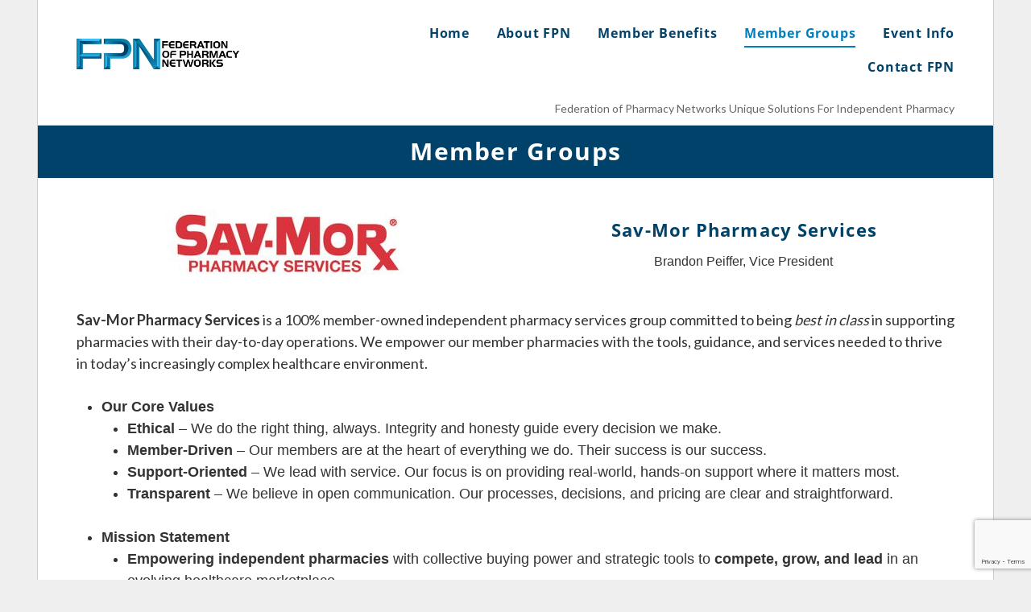

--- FILE ---
content_type: text/html; charset=utf-8
request_url: https://www.fpn.org/member-groups/sav-mor-pharmacy-services
body_size: 4323
content:
<!doctype html>
<html lang="en" id="page_b27a6dfcbf90469daa90551fc22c7ce9" data-device-type="desktop" data-env="live" itemscope itemtype="http://schema.org/Pharmacy" class="no-js page_d3c9c60d99344c81b14405f439301f52_items desktop fullBleed modern">
<head>
<meta charset="utf-8">
<title>Sav-Mor Pharmacy Services - FPN</title>
<meta itemprop="name" content="FPN">
<meta name="description" content="">
<meta name="keywords" content="">
<meta name="author" content="">
<meta name="viewport" content="width=device-width,initial-scale=1,shrink-to-fit=no">
<meta name="format-detection" content="telephone=yes">
<meta property="og:type" content="website">
<meta property="og:url" content="https://www.fpn.org/member-groups/sav-mor-pharmacy-services">
<meta property="og:title" content="Sav-Mor Pharmacy Services">
<meta name="twitter:card" content="summary_large_image">
<meta name="twitter:title" content="Sav-Mor Pharmacy Services">
<link id="baseCSS" rel="stylesheet" type="text/css" href="/css/base">
<link id="pageCSS" rel="stylesheet" type="text/css" href="/css/page?styleIds=[base64]">
<link id="vendorCSS" rel="stylesheet" type="text/css" href="/css/vendor-print">
<link id="customCSS" rel="stylesheet" type="text/css" href="/css/custom">
<script src="/modernizr.respond.min.js"></script>
<script src="/js/head"></script>
<script type="text/javascript">
  var TypekitConfig = {
    scriptTimeout: 3000
  };
  (function() {
    var h = document.getElementsByTagName('html')[0];
    h.className += ' wf-loading';
    var t = setTimeout(function() {
      h.className = h.className.replace(/\bwf-loading\b/g, '');
      h.className += ' wf-inactive';
    }, TypekitConfig.scriptTimeout);
    var d = false;
    var tk = document.createElement('script');
    tk.src = '//use.typekit.net/ik/RKRbxOboXbs6TD0Ko7Y6AyVhpqCCtg1u0NqtIyhTroXfeqvJzCGyIKSuFQMkw2ZLZcbhjhJ3jAwDZA48Fe4qjRyRwe9tjcFKFAjhwQByZ26-MfJwdag8d1Fyd1FKdhUqH6qJDWIbMg6YJMebMZpZTwCe.js';
    tk.type = 'text/javascript';
    tk.async = 'true';
    tk.onload = tk.onreadystatechange = function() {
      var rs = this.readyState;
      if (d || rs && rs != 'complete' && rs != 'loaded') return;
      d = true;
      clearTimeout(t);
      try {
        if(html5) html5.shivMethods = false; // why? https://github.com/Modernizr/Modernizr/issues/308
        Typekit.load({ active: function() { if(window.jQuery) $(window).trigger('fontsLoaded'); } });
      } catch (e) {}
    };
    var s = document.getElementsByTagName('script')[0];
    s.parentNode.insertBefore(tk, s);
  })();
</script>
</head>
<body data-site-id="fd6cb0ac3ebe4bdb8c0e8bcb5f611ad8" data-sc-layout="a" data-ajax-prefix="/__" class="noSecondaryContent">
  <div class="siteWrapper">
    <div class="siteInnerWrapper">
      <div class="pageContainer genericSectionPage" id="generic">
        <div class="headerAndNavContainer">
          <div class="headerAndNavContent">
            <div class="headerAndNavContentInner">
              <div class="headerContainer">
                <header class="headerContent">
<h1 class="logo"><a href="/" itemprop="url"><img src="https://static.spacecrafted.com/fd6cb0ac3ebe4bdb8c0e8bcb5f611ad8/i/e08dbac4aef248839be14cf9b326f6a5/1/5feFb8zhrk/FPN%20FINAL%20LOGO%202013.png" alt="FPN" title="FPN" itemprop="logo"></a></h1>
                </header><!-- /headerContent -->
              </div><!-- /headerContainer -->
<div class="navContainer">
  <nav class="navContent">
    <ul id="navTopLevel" data-mobile-nav-label="Menu" data-mobile-nav-style="dropdown" data-mobile-nav-reveal="push" data-mobile-nav-animation="slide" data-mobile-nav-trigger="label"  data-mobile-nav-icon-position="left" data-home-nav-collapse-min="1" itemscope itemtype="http://www.schema.org/SiteNavigationElement"><li><a href="/" itemprop="url">Home</a>
</li><li><a href="/about-fpn" itemprop="url">About FPN</a>
</li><li><a href="/member-benefits" itemprop="url">Member Benefits</a>
</li><li><a href="/member-groups" class="selected" itemprop="url"><span class="currArrow">▸</span>Member Groups</a>
</li><li><a href="/event-info" itemprop="url">Event Info</a>
</li><li><a href="/contact-fpn" itemprop="url">Contact FPN</a>
</li></ul>
  </nav><!-- /navContent -->
</div><!-- /navContainer -->
            </div><!-- headerAndNavContentInner -->
          </div><!-- headerAndNavContent -->
        </div><!-- /headerAndNavContainer -->
        <div class="primaryAndSecondaryContainer">
          <div class="primaryAndSecondaryContent">
            <div class="primaryContentContainer">
              <section class="primaryContent" role="main">
                <div class="fullDetailsItem">
<div class="blockContainer blockWrap_FjwHQ3TSPJf73UVR fsMed txa0 bmg0 lstSyNrmlzd bw0 sy0">
  <div class="blockContent block_FjwHQ3TSPJf73UVR  layoutA">
    <div class="blockText">
  <h2 class="contentTitle">Member Groups</h2>
</div><!-- /blockText-->
  </div><!-- /blockContent -->
</div><!-- /blockContainer -->
<div class="blockContainer blockWrap_nPIDK5Ud0cLjt6gS fsMed txa0 bmg0 lstSyNrmlzd bw0 sy0" data-is-primary="true">
  <div class="blockContent block_nPIDK5Ud0cLjt6gS  layoutC layoutC--vAlign1 hasImg">
    <div class="blockImg"><img src="https://static.spacecrafted.com/fd6cb0ac3ebe4bdb8c0e8bcb5f611ad8/i/ab069f0390f94bab9b7f385a389b0c95/1/4SoifmQp45JMgBnHghiDJ/Sav-Mor%20Pharmacy%20Services-CMYK_RedOnWhite.jpg" data-asset="ab069f0390f94bab9b7f385a389b0c95" alt="Sav-Mor Pharmacy Services-CMYK_RedOnWhite.jpg" data-mod="width:300" class="contentImg">
</div>
    <div class="blockText">
  <h2 class="contentTitle">Sav-Mor Pharmacy Services</h2>
  <div class="blockInnerContent" ><ul class="unstyledList"><li>Brandon Peiffer, Vice President</li></ul></div>
</div><!-- /blockText-->
  </div><!-- /blockContent -->
</div><!-- /blockContainer -->
<div class="blockContainer blockWrap_yBBvbXFuDMp3JIwY fsMed txa0 bmg0 lstSyNrmlzd bw0 sy0">
  <div class="blockContent block_yBBvbXFuDMp3JIwY  layoutA">
    <div class="blockText">
  <div class="blockInnerContent" ><p><strong>Sav-Mor</strong> <strong>Pharmacy Services</strong> is a 100% member-owned independent pharmacy services group committed to being <em>best in class</em> in supporting pharmacies with their day-to-day operations. We empower our member pharmacies with the tools, guidance, and services needed to thrive in today’s increasingly complex healthcare environment.</p><ul><li><strong>Our Core Values</strong></li><ul><li><strong>Ethical</strong> – We do the right thing, always. Integrity and honesty guide every decision we make.</li><li><strong>Member-Driven</strong> – Our members are at the heart of everything we do. Their success is our success.</li><li><strong>Support-Oriented</strong> – We lead with service. Our focus is on providing real-world, hands-on support where it matters most.</li><li><strong>Transparent</strong> – We believe in open communication. Our processes, decisions, and pricing are clear and straightforward.</li></ul><li><strong>Mission Statement</strong></li><ul><li><strong>Empowering independent pharmacies</strong> with collective buying power and strategic tools to <strong>compete, grow, and lead</strong> in an evolving healthcare marketplace.</li></ul></ul><p>For more information, contact Brandon Peiffer, Vice President (248) 305-7654 or <a href="mailto:brandon.peiffer@sav-mor.com">brandon.peiffer@sav-mor.com</a></p></div>
</div><!-- /blockText-->
  </div><!-- /blockContent -->
</div><!-- /blockContainer -->
</div>
              </section><!-- /primaryContent -->
            </div><!-- /primaryContentContainer -->
          </div><!-- /primaryAndSecondaryContent -->
        </div><!-- /primaryAndSecondaryContainer -->
        <div class="footerContainer">
  <footer class="footerContent">
  	<div class="footerInner">
<div class="blockContainer blockWrap_b6ff62dbe22b44c99bfb307b89368d3d ">
  <div class="blockContent block_b6ff62dbe22b44c99bfb307b89368d3d ">
    <div class="blockText">
  <div class="blockInnerContent" ><p>Federation of Pharmacy Networks Unique Solutions For Independent Pharmacy</p></div>
</div><!-- /blockText-->
  </div><!-- /blockContent -->
</div><!-- /blockContainer -->
<div class="blockContainer blockWrap_cb0c850bd95c433aa2ee1ae638f2c41b ">
  <div class="blockContent block_cb0c850bd95c433aa2ee1ae638f2c41b ">
    <div class="blockText">
  <h2 class="contentTitle">Federation of Pharmacy Networks</h2>
</div><!-- /blockText-->
  </div><!-- /blockContent -->
</div><!-- /blockContainer -->
<div class="blockContainer blockWrap_e9959f9e3f7045f295d564f6662908fd " itemprop="contactPoint" itemscope itemtype="http://schema.org/ContactPoint">
  <div class="blockContent block_e9959f9e3f7045f295d564f6662908fd ">
    <div class="blockText">
      <div class="blockInnerContent">
        <p class="contactPhone" itemprop="telephone">949-495-5257</p>
        <p class="contactEmail" itemprop="email"><a href="mailto:info@fpn.org">info@fpn.org</a>
      </div>
    </div><!-- /blockText-->
  </div><!-- /blockContent -->
</div><!-- /blockContainer -->
<div class="blockContainer blockWrap_b8506bd3394643aba0f4d8ffd6285bff ">
  <div class="blockContent block_b8506bd3394643aba0f4d8ffd6285bff  ">
    <div class="blockInnerContent">
      <img src="https://static.spacecrafted.com/fd6cb0ac3ebe4bdb8c0e8bcb5f611ad8/i/f3703b890ba4470cace788c864c487fd/1/5feFb8zhrk/NCPA-Logo.png" height="60px" width="auto">
    </div>
  </div><!-- /blockContent -->
</div><!-- /blockContainer -->
<div class="blockContainer blockWrap_d261a39c6000441a93075b935161e46f ">
  <div class="blockContent block_d261a39c6000441a93075b935161e46f  ">
    <div class="blockInnerContent">
      <!-- Begin comScore Tag -->
<script>
  var _comscore = _comscore || [];
  _comscore.push({ c1: "2", c2: "9893676" });
  (function() {
    var s = document.createElement("script"), el = document.getElementsByTagName("script")[0]; s.async = true;
    s.src = (document.location.protocol == "https:" ? "https://sb" : "http://b") + ".scorecardresearch.com/beacon.js";
    el.parentNode.insertBefore(s, el);
  })();
</script>
<noscript>
  <img src="http://b.scorecardresearch.com/p?c1=2&c2=9893676&cv=2.0&cj=1" />
</noscript>
<!-- End comScore Tag -->
    </div>
  </div><!-- /blockContent -->
</div><!-- /blockContainer -->
<div class="blockContainer blockWrap_e3f4f9ee2a434a90a0bc2ab5ecea905b ">
  <div class="blockContent block_e3f4f9ee2a434a90a0bc2ab5ecea905b  ">
    <div class="blockInnerContent">
      <link href="https://fonts.googleapis.com/icon?family=Material+Icons"
      rel="stylesheet">
    </div>
  </div><!-- /blockContent -->
</div><!-- /blockContainer -->
    </div>
  </footer>
</div><!--  /footerContainer -->
      </div> <!-- /pageContainer -->
    </div><!-- /siteInnerWrapper -->
  </div><!-- siteOuterWrapper -->
  <script src="//code.jquery.com/jquery-1.12.4.min.js"></script>
<script>window.jQuery || document.write('<script src="/jquery-1.12.4.min.js">\x3C/script>')</script>
<script src="/siteBundle.js"></script>
<script src="https://api-web.rxwiki.com/portal/shared_config/embedEhealthEnrollment.js"></script>
<script src="/js/body"></script>
<script src="https://www.google.com/recaptcha/api.js?render=6Len-tgUAAAAAAAh3MVh7yaa7tKcpzy9i7h7tOT0"></script>
  <script>window.scExecuteCaptcha=function (id, cb){if(typeof cb !== 'function'){return;}if (!(id && typeof id === 'string')){cb(new TypeError('Invalid ID'));}grecaptcha.ready(function(){ grecaptcha.execute('6Len-tgUAAAAAAAh3MVh7yaa7tKcpzy9i7h7tOT0', {action:id}).then(function(token){cb(token);});});}</script>
<a id="navTrigger" href="#" style="display:block;" aria-label="Menu">
  <span class="navIcon">
      <svg xmlns="http://www.w3.org/2000/svg" class="navIcon-svg--hamburgerSquareRound navIcon-svg--w3" viewBox="0 0 20 9">
  <line class="line1" x1="0" y1="0" x2="20" y2="0"/>
  <line class="line2" x1="0" y1="4.5" x2="20" y2="4.5"/>
  <line class="line3" x1="0" y1="9" x2="20" y2="9"/>
</svg>
  </span>
</a>
<script src="/collections.js" data-collections="aHR0cHM6Ly9jb250ZW50LnNwYWNlY3JhZnRlZC5jb20vZmQ2Y2IwYWMzZWJlNGJkYjhjMGU4YmNiNWY2MTFhZDgvYy97dHlwZX0="></script>
</body>
</html>

--- FILE ---
content_type: text/html; charset=utf-8
request_url: https://www.google.com/recaptcha/api2/anchor?ar=1&k=6Len-tgUAAAAAAAh3MVh7yaa7tKcpzy9i7h7tOT0&co=aHR0cHM6Ly93d3cuZnBuLm9yZzo0NDM.&hl=en&v=PoyoqOPhxBO7pBk68S4YbpHZ&size=invisible&anchor-ms=20000&execute-ms=30000&cb=avb46vop17yi
body_size: 48531
content:
<!DOCTYPE HTML><html dir="ltr" lang="en"><head><meta http-equiv="Content-Type" content="text/html; charset=UTF-8">
<meta http-equiv="X-UA-Compatible" content="IE=edge">
<title>reCAPTCHA</title>
<style type="text/css">
/* cyrillic-ext */
@font-face {
  font-family: 'Roboto';
  font-style: normal;
  font-weight: 400;
  font-stretch: 100%;
  src: url(//fonts.gstatic.com/s/roboto/v48/KFO7CnqEu92Fr1ME7kSn66aGLdTylUAMa3GUBHMdazTgWw.woff2) format('woff2');
  unicode-range: U+0460-052F, U+1C80-1C8A, U+20B4, U+2DE0-2DFF, U+A640-A69F, U+FE2E-FE2F;
}
/* cyrillic */
@font-face {
  font-family: 'Roboto';
  font-style: normal;
  font-weight: 400;
  font-stretch: 100%;
  src: url(//fonts.gstatic.com/s/roboto/v48/KFO7CnqEu92Fr1ME7kSn66aGLdTylUAMa3iUBHMdazTgWw.woff2) format('woff2');
  unicode-range: U+0301, U+0400-045F, U+0490-0491, U+04B0-04B1, U+2116;
}
/* greek-ext */
@font-face {
  font-family: 'Roboto';
  font-style: normal;
  font-weight: 400;
  font-stretch: 100%;
  src: url(//fonts.gstatic.com/s/roboto/v48/KFO7CnqEu92Fr1ME7kSn66aGLdTylUAMa3CUBHMdazTgWw.woff2) format('woff2');
  unicode-range: U+1F00-1FFF;
}
/* greek */
@font-face {
  font-family: 'Roboto';
  font-style: normal;
  font-weight: 400;
  font-stretch: 100%;
  src: url(//fonts.gstatic.com/s/roboto/v48/KFO7CnqEu92Fr1ME7kSn66aGLdTylUAMa3-UBHMdazTgWw.woff2) format('woff2');
  unicode-range: U+0370-0377, U+037A-037F, U+0384-038A, U+038C, U+038E-03A1, U+03A3-03FF;
}
/* math */
@font-face {
  font-family: 'Roboto';
  font-style: normal;
  font-weight: 400;
  font-stretch: 100%;
  src: url(//fonts.gstatic.com/s/roboto/v48/KFO7CnqEu92Fr1ME7kSn66aGLdTylUAMawCUBHMdazTgWw.woff2) format('woff2');
  unicode-range: U+0302-0303, U+0305, U+0307-0308, U+0310, U+0312, U+0315, U+031A, U+0326-0327, U+032C, U+032F-0330, U+0332-0333, U+0338, U+033A, U+0346, U+034D, U+0391-03A1, U+03A3-03A9, U+03B1-03C9, U+03D1, U+03D5-03D6, U+03F0-03F1, U+03F4-03F5, U+2016-2017, U+2034-2038, U+203C, U+2040, U+2043, U+2047, U+2050, U+2057, U+205F, U+2070-2071, U+2074-208E, U+2090-209C, U+20D0-20DC, U+20E1, U+20E5-20EF, U+2100-2112, U+2114-2115, U+2117-2121, U+2123-214F, U+2190, U+2192, U+2194-21AE, U+21B0-21E5, U+21F1-21F2, U+21F4-2211, U+2213-2214, U+2216-22FF, U+2308-230B, U+2310, U+2319, U+231C-2321, U+2336-237A, U+237C, U+2395, U+239B-23B7, U+23D0, U+23DC-23E1, U+2474-2475, U+25AF, U+25B3, U+25B7, U+25BD, U+25C1, U+25CA, U+25CC, U+25FB, U+266D-266F, U+27C0-27FF, U+2900-2AFF, U+2B0E-2B11, U+2B30-2B4C, U+2BFE, U+3030, U+FF5B, U+FF5D, U+1D400-1D7FF, U+1EE00-1EEFF;
}
/* symbols */
@font-face {
  font-family: 'Roboto';
  font-style: normal;
  font-weight: 400;
  font-stretch: 100%;
  src: url(//fonts.gstatic.com/s/roboto/v48/KFO7CnqEu92Fr1ME7kSn66aGLdTylUAMaxKUBHMdazTgWw.woff2) format('woff2');
  unicode-range: U+0001-000C, U+000E-001F, U+007F-009F, U+20DD-20E0, U+20E2-20E4, U+2150-218F, U+2190, U+2192, U+2194-2199, U+21AF, U+21E6-21F0, U+21F3, U+2218-2219, U+2299, U+22C4-22C6, U+2300-243F, U+2440-244A, U+2460-24FF, U+25A0-27BF, U+2800-28FF, U+2921-2922, U+2981, U+29BF, U+29EB, U+2B00-2BFF, U+4DC0-4DFF, U+FFF9-FFFB, U+10140-1018E, U+10190-1019C, U+101A0, U+101D0-101FD, U+102E0-102FB, U+10E60-10E7E, U+1D2C0-1D2D3, U+1D2E0-1D37F, U+1F000-1F0FF, U+1F100-1F1AD, U+1F1E6-1F1FF, U+1F30D-1F30F, U+1F315, U+1F31C, U+1F31E, U+1F320-1F32C, U+1F336, U+1F378, U+1F37D, U+1F382, U+1F393-1F39F, U+1F3A7-1F3A8, U+1F3AC-1F3AF, U+1F3C2, U+1F3C4-1F3C6, U+1F3CA-1F3CE, U+1F3D4-1F3E0, U+1F3ED, U+1F3F1-1F3F3, U+1F3F5-1F3F7, U+1F408, U+1F415, U+1F41F, U+1F426, U+1F43F, U+1F441-1F442, U+1F444, U+1F446-1F449, U+1F44C-1F44E, U+1F453, U+1F46A, U+1F47D, U+1F4A3, U+1F4B0, U+1F4B3, U+1F4B9, U+1F4BB, U+1F4BF, U+1F4C8-1F4CB, U+1F4D6, U+1F4DA, U+1F4DF, U+1F4E3-1F4E6, U+1F4EA-1F4ED, U+1F4F7, U+1F4F9-1F4FB, U+1F4FD-1F4FE, U+1F503, U+1F507-1F50B, U+1F50D, U+1F512-1F513, U+1F53E-1F54A, U+1F54F-1F5FA, U+1F610, U+1F650-1F67F, U+1F687, U+1F68D, U+1F691, U+1F694, U+1F698, U+1F6AD, U+1F6B2, U+1F6B9-1F6BA, U+1F6BC, U+1F6C6-1F6CF, U+1F6D3-1F6D7, U+1F6E0-1F6EA, U+1F6F0-1F6F3, U+1F6F7-1F6FC, U+1F700-1F7FF, U+1F800-1F80B, U+1F810-1F847, U+1F850-1F859, U+1F860-1F887, U+1F890-1F8AD, U+1F8B0-1F8BB, U+1F8C0-1F8C1, U+1F900-1F90B, U+1F93B, U+1F946, U+1F984, U+1F996, U+1F9E9, U+1FA00-1FA6F, U+1FA70-1FA7C, U+1FA80-1FA89, U+1FA8F-1FAC6, U+1FACE-1FADC, U+1FADF-1FAE9, U+1FAF0-1FAF8, U+1FB00-1FBFF;
}
/* vietnamese */
@font-face {
  font-family: 'Roboto';
  font-style: normal;
  font-weight: 400;
  font-stretch: 100%;
  src: url(//fonts.gstatic.com/s/roboto/v48/KFO7CnqEu92Fr1ME7kSn66aGLdTylUAMa3OUBHMdazTgWw.woff2) format('woff2');
  unicode-range: U+0102-0103, U+0110-0111, U+0128-0129, U+0168-0169, U+01A0-01A1, U+01AF-01B0, U+0300-0301, U+0303-0304, U+0308-0309, U+0323, U+0329, U+1EA0-1EF9, U+20AB;
}
/* latin-ext */
@font-face {
  font-family: 'Roboto';
  font-style: normal;
  font-weight: 400;
  font-stretch: 100%;
  src: url(//fonts.gstatic.com/s/roboto/v48/KFO7CnqEu92Fr1ME7kSn66aGLdTylUAMa3KUBHMdazTgWw.woff2) format('woff2');
  unicode-range: U+0100-02BA, U+02BD-02C5, U+02C7-02CC, U+02CE-02D7, U+02DD-02FF, U+0304, U+0308, U+0329, U+1D00-1DBF, U+1E00-1E9F, U+1EF2-1EFF, U+2020, U+20A0-20AB, U+20AD-20C0, U+2113, U+2C60-2C7F, U+A720-A7FF;
}
/* latin */
@font-face {
  font-family: 'Roboto';
  font-style: normal;
  font-weight: 400;
  font-stretch: 100%;
  src: url(//fonts.gstatic.com/s/roboto/v48/KFO7CnqEu92Fr1ME7kSn66aGLdTylUAMa3yUBHMdazQ.woff2) format('woff2');
  unicode-range: U+0000-00FF, U+0131, U+0152-0153, U+02BB-02BC, U+02C6, U+02DA, U+02DC, U+0304, U+0308, U+0329, U+2000-206F, U+20AC, U+2122, U+2191, U+2193, U+2212, U+2215, U+FEFF, U+FFFD;
}
/* cyrillic-ext */
@font-face {
  font-family: 'Roboto';
  font-style: normal;
  font-weight: 500;
  font-stretch: 100%;
  src: url(//fonts.gstatic.com/s/roboto/v48/KFO7CnqEu92Fr1ME7kSn66aGLdTylUAMa3GUBHMdazTgWw.woff2) format('woff2');
  unicode-range: U+0460-052F, U+1C80-1C8A, U+20B4, U+2DE0-2DFF, U+A640-A69F, U+FE2E-FE2F;
}
/* cyrillic */
@font-face {
  font-family: 'Roboto';
  font-style: normal;
  font-weight: 500;
  font-stretch: 100%;
  src: url(//fonts.gstatic.com/s/roboto/v48/KFO7CnqEu92Fr1ME7kSn66aGLdTylUAMa3iUBHMdazTgWw.woff2) format('woff2');
  unicode-range: U+0301, U+0400-045F, U+0490-0491, U+04B0-04B1, U+2116;
}
/* greek-ext */
@font-face {
  font-family: 'Roboto';
  font-style: normal;
  font-weight: 500;
  font-stretch: 100%;
  src: url(//fonts.gstatic.com/s/roboto/v48/KFO7CnqEu92Fr1ME7kSn66aGLdTylUAMa3CUBHMdazTgWw.woff2) format('woff2');
  unicode-range: U+1F00-1FFF;
}
/* greek */
@font-face {
  font-family: 'Roboto';
  font-style: normal;
  font-weight: 500;
  font-stretch: 100%;
  src: url(//fonts.gstatic.com/s/roboto/v48/KFO7CnqEu92Fr1ME7kSn66aGLdTylUAMa3-UBHMdazTgWw.woff2) format('woff2');
  unicode-range: U+0370-0377, U+037A-037F, U+0384-038A, U+038C, U+038E-03A1, U+03A3-03FF;
}
/* math */
@font-face {
  font-family: 'Roboto';
  font-style: normal;
  font-weight: 500;
  font-stretch: 100%;
  src: url(//fonts.gstatic.com/s/roboto/v48/KFO7CnqEu92Fr1ME7kSn66aGLdTylUAMawCUBHMdazTgWw.woff2) format('woff2');
  unicode-range: U+0302-0303, U+0305, U+0307-0308, U+0310, U+0312, U+0315, U+031A, U+0326-0327, U+032C, U+032F-0330, U+0332-0333, U+0338, U+033A, U+0346, U+034D, U+0391-03A1, U+03A3-03A9, U+03B1-03C9, U+03D1, U+03D5-03D6, U+03F0-03F1, U+03F4-03F5, U+2016-2017, U+2034-2038, U+203C, U+2040, U+2043, U+2047, U+2050, U+2057, U+205F, U+2070-2071, U+2074-208E, U+2090-209C, U+20D0-20DC, U+20E1, U+20E5-20EF, U+2100-2112, U+2114-2115, U+2117-2121, U+2123-214F, U+2190, U+2192, U+2194-21AE, U+21B0-21E5, U+21F1-21F2, U+21F4-2211, U+2213-2214, U+2216-22FF, U+2308-230B, U+2310, U+2319, U+231C-2321, U+2336-237A, U+237C, U+2395, U+239B-23B7, U+23D0, U+23DC-23E1, U+2474-2475, U+25AF, U+25B3, U+25B7, U+25BD, U+25C1, U+25CA, U+25CC, U+25FB, U+266D-266F, U+27C0-27FF, U+2900-2AFF, U+2B0E-2B11, U+2B30-2B4C, U+2BFE, U+3030, U+FF5B, U+FF5D, U+1D400-1D7FF, U+1EE00-1EEFF;
}
/* symbols */
@font-face {
  font-family: 'Roboto';
  font-style: normal;
  font-weight: 500;
  font-stretch: 100%;
  src: url(//fonts.gstatic.com/s/roboto/v48/KFO7CnqEu92Fr1ME7kSn66aGLdTylUAMaxKUBHMdazTgWw.woff2) format('woff2');
  unicode-range: U+0001-000C, U+000E-001F, U+007F-009F, U+20DD-20E0, U+20E2-20E4, U+2150-218F, U+2190, U+2192, U+2194-2199, U+21AF, U+21E6-21F0, U+21F3, U+2218-2219, U+2299, U+22C4-22C6, U+2300-243F, U+2440-244A, U+2460-24FF, U+25A0-27BF, U+2800-28FF, U+2921-2922, U+2981, U+29BF, U+29EB, U+2B00-2BFF, U+4DC0-4DFF, U+FFF9-FFFB, U+10140-1018E, U+10190-1019C, U+101A0, U+101D0-101FD, U+102E0-102FB, U+10E60-10E7E, U+1D2C0-1D2D3, U+1D2E0-1D37F, U+1F000-1F0FF, U+1F100-1F1AD, U+1F1E6-1F1FF, U+1F30D-1F30F, U+1F315, U+1F31C, U+1F31E, U+1F320-1F32C, U+1F336, U+1F378, U+1F37D, U+1F382, U+1F393-1F39F, U+1F3A7-1F3A8, U+1F3AC-1F3AF, U+1F3C2, U+1F3C4-1F3C6, U+1F3CA-1F3CE, U+1F3D4-1F3E0, U+1F3ED, U+1F3F1-1F3F3, U+1F3F5-1F3F7, U+1F408, U+1F415, U+1F41F, U+1F426, U+1F43F, U+1F441-1F442, U+1F444, U+1F446-1F449, U+1F44C-1F44E, U+1F453, U+1F46A, U+1F47D, U+1F4A3, U+1F4B0, U+1F4B3, U+1F4B9, U+1F4BB, U+1F4BF, U+1F4C8-1F4CB, U+1F4D6, U+1F4DA, U+1F4DF, U+1F4E3-1F4E6, U+1F4EA-1F4ED, U+1F4F7, U+1F4F9-1F4FB, U+1F4FD-1F4FE, U+1F503, U+1F507-1F50B, U+1F50D, U+1F512-1F513, U+1F53E-1F54A, U+1F54F-1F5FA, U+1F610, U+1F650-1F67F, U+1F687, U+1F68D, U+1F691, U+1F694, U+1F698, U+1F6AD, U+1F6B2, U+1F6B9-1F6BA, U+1F6BC, U+1F6C6-1F6CF, U+1F6D3-1F6D7, U+1F6E0-1F6EA, U+1F6F0-1F6F3, U+1F6F7-1F6FC, U+1F700-1F7FF, U+1F800-1F80B, U+1F810-1F847, U+1F850-1F859, U+1F860-1F887, U+1F890-1F8AD, U+1F8B0-1F8BB, U+1F8C0-1F8C1, U+1F900-1F90B, U+1F93B, U+1F946, U+1F984, U+1F996, U+1F9E9, U+1FA00-1FA6F, U+1FA70-1FA7C, U+1FA80-1FA89, U+1FA8F-1FAC6, U+1FACE-1FADC, U+1FADF-1FAE9, U+1FAF0-1FAF8, U+1FB00-1FBFF;
}
/* vietnamese */
@font-face {
  font-family: 'Roboto';
  font-style: normal;
  font-weight: 500;
  font-stretch: 100%;
  src: url(//fonts.gstatic.com/s/roboto/v48/KFO7CnqEu92Fr1ME7kSn66aGLdTylUAMa3OUBHMdazTgWw.woff2) format('woff2');
  unicode-range: U+0102-0103, U+0110-0111, U+0128-0129, U+0168-0169, U+01A0-01A1, U+01AF-01B0, U+0300-0301, U+0303-0304, U+0308-0309, U+0323, U+0329, U+1EA0-1EF9, U+20AB;
}
/* latin-ext */
@font-face {
  font-family: 'Roboto';
  font-style: normal;
  font-weight: 500;
  font-stretch: 100%;
  src: url(//fonts.gstatic.com/s/roboto/v48/KFO7CnqEu92Fr1ME7kSn66aGLdTylUAMa3KUBHMdazTgWw.woff2) format('woff2');
  unicode-range: U+0100-02BA, U+02BD-02C5, U+02C7-02CC, U+02CE-02D7, U+02DD-02FF, U+0304, U+0308, U+0329, U+1D00-1DBF, U+1E00-1E9F, U+1EF2-1EFF, U+2020, U+20A0-20AB, U+20AD-20C0, U+2113, U+2C60-2C7F, U+A720-A7FF;
}
/* latin */
@font-face {
  font-family: 'Roboto';
  font-style: normal;
  font-weight: 500;
  font-stretch: 100%;
  src: url(//fonts.gstatic.com/s/roboto/v48/KFO7CnqEu92Fr1ME7kSn66aGLdTylUAMa3yUBHMdazQ.woff2) format('woff2');
  unicode-range: U+0000-00FF, U+0131, U+0152-0153, U+02BB-02BC, U+02C6, U+02DA, U+02DC, U+0304, U+0308, U+0329, U+2000-206F, U+20AC, U+2122, U+2191, U+2193, U+2212, U+2215, U+FEFF, U+FFFD;
}
/* cyrillic-ext */
@font-face {
  font-family: 'Roboto';
  font-style: normal;
  font-weight: 900;
  font-stretch: 100%;
  src: url(//fonts.gstatic.com/s/roboto/v48/KFO7CnqEu92Fr1ME7kSn66aGLdTylUAMa3GUBHMdazTgWw.woff2) format('woff2');
  unicode-range: U+0460-052F, U+1C80-1C8A, U+20B4, U+2DE0-2DFF, U+A640-A69F, U+FE2E-FE2F;
}
/* cyrillic */
@font-face {
  font-family: 'Roboto';
  font-style: normal;
  font-weight: 900;
  font-stretch: 100%;
  src: url(//fonts.gstatic.com/s/roboto/v48/KFO7CnqEu92Fr1ME7kSn66aGLdTylUAMa3iUBHMdazTgWw.woff2) format('woff2');
  unicode-range: U+0301, U+0400-045F, U+0490-0491, U+04B0-04B1, U+2116;
}
/* greek-ext */
@font-face {
  font-family: 'Roboto';
  font-style: normal;
  font-weight: 900;
  font-stretch: 100%;
  src: url(//fonts.gstatic.com/s/roboto/v48/KFO7CnqEu92Fr1ME7kSn66aGLdTylUAMa3CUBHMdazTgWw.woff2) format('woff2');
  unicode-range: U+1F00-1FFF;
}
/* greek */
@font-face {
  font-family: 'Roboto';
  font-style: normal;
  font-weight: 900;
  font-stretch: 100%;
  src: url(//fonts.gstatic.com/s/roboto/v48/KFO7CnqEu92Fr1ME7kSn66aGLdTylUAMa3-UBHMdazTgWw.woff2) format('woff2');
  unicode-range: U+0370-0377, U+037A-037F, U+0384-038A, U+038C, U+038E-03A1, U+03A3-03FF;
}
/* math */
@font-face {
  font-family: 'Roboto';
  font-style: normal;
  font-weight: 900;
  font-stretch: 100%;
  src: url(//fonts.gstatic.com/s/roboto/v48/KFO7CnqEu92Fr1ME7kSn66aGLdTylUAMawCUBHMdazTgWw.woff2) format('woff2');
  unicode-range: U+0302-0303, U+0305, U+0307-0308, U+0310, U+0312, U+0315, U+031A, U+0326-0327, U+032C, U+032F-0330, U+0332-0333, U+0338, U+033A, U+0346, U+034D, U+0391-03A1, U+03A3-03A9, U+03B1-03C9, U+03D1, U+03D5-03D6, U+03F0-03F1, U+03F4-03F5, U+2016-2017, U+2034-2038, U+203C, U+2040, U+2043, U+2047, U+2050, U+2057, U+205F, U+2070-2071, U+2074-208E, U+2090-209C, U+20D0-20DC, U+20E1, U+20E5-20EF, U+2100-2112, U+2114-2115, U+2117-2121, U+2123-214F, U+2190, U+2192, U+2194-21AE, U+21B0-21E5, U+21F1-21F2, U+21F4-2211, U+2213-2214, U+2216-22FF, U+2308-230B, U+2310, U+2319, U+231C-2321, U+2336-237A, U+237C, U+2395, U+239B-23B7, U+23D0, U+23DC-23E1, U+2474-2475, U+25AF, U+25B3, U+25B7, U+25BD, U+25C1, U+25CA, U+25CC, U+25FB, U+266D-266F, U+27C0-27FF, U+2900-2AFF, U+2B0E-2B11, U+2B30-2B4C, U+2BFE, U+3030, U+FF5B, U+FF5D, U+1D400-1D7FF, U+1EE00-1EEFF;
}
/* symbols */
@font-face {
  font-family: 'Roboto';
  font-style: normal;
  font-weight: 900;
  font-stretch: 100%;
  src: url(//fonts.gstatic.com/s/roboto/v48/KFO7CnqEu92Fr1ME7kSn66aGLdTylUAMaxKUBHMdazTgWw.woff2) format('woff2');
  unicode-range: U+0001-000C, U+000E-001F, U+007F-009F, U+20DD-20E0, U+20E2-20E4, U+2150-218F, U+2190, U+2192, U+2194-2199, U+21AF, U+21E6-21F0, U+21F3, U+2218-2219, U+2299, U+22C4-22C6, U+2300-243F, U+2440-244A, U+2460-24FF, U+25A0-27BF, U+2800-28FF, U+2921-2922, U+2981, U+29BF, U+29EB, U+2B00-2BFF, U+4DC0-4DFF, U+FFF9-FFFB, U+10140-1018E, U+10190-1019C, U+101A0, U+101D0-101FD, U+102E0-102FB, U+10E60-10E7E, U+1D2C0-1D2D3, U+1D2E0-1D37F, U+1F000-1F0FF, U+1F100-1F1AD, U+1F1E6-1F1FF, U+1F30D-1F30F, U+1F315, U+1F31C, U+1F31E, U+1F320-1F32C, U+1F336, U+1F378, U+1F37D, U+1F382, U+1F393-1F39F, U+1F3A7-1F3A8, U+1F3AC-1F3AF, U+1F3C2, U+1F3C4-1F3C6, U+1F3CA-1F3CE, U+1F3D4-1F3E0, U+1F3ED, U+1F3F1-1F3F3, U+1F3F5-1F3F7, U+1F408, U+1F415, U+1F41F, U+1F426, U+1F43F, U+1F441-1F442, U+1F444, U+1F446-1F449, U+1F44C-1F44E, U+1F453, U+1F46A, U+1F47D, U+1F4A3, U+1F4B0, U+1F4B3, U+1F4B9, U+1F4BB, U+1F4BF, U+1F4C8-1F4CB, U+1F4D6, U+1F4DA, U+1F4DF, U+1F4E3-1F4E6, U+1F4EA-1F4ED, U+1F4F7, U+1F4F9-1F4FB, U+1F4FD-1F4FE, U+1F503, U+1F507-1F50B, U+1F50D, U+1F512-1F513, U+1F53E-1F54A, U+1F54F-1F5FA, U+1F610, U+1F650-1F67F, U+1F687, U+1F68D, U+1F691, U+1F694, U+1F698, U+1F6AD, U+1F6B2, U+1F6B9-1F6BA, U+1F6BC, U+1F6C6-1F6CF, U+1F6D3-1F6D7, U+1F6E0-1F6EA, U+1F6F0-1F6F3, U+1F6F7-1F6FC, U+1F700-1F7FF, U+1F800-1F80B, U+1F810-1F847, U+1F850-1F859, U+1F860-1F887, U+1F890-1F8AD, U+1F8B0-1F8BB, U+1F8C0-1F8C1, U+1F900-1F90B, U+1F93B, U+1F946, U+1F984, U+1F996, U+1F9E9, U+1FA00-1FA6F, U+1FA70-1FA7C, U+1FA80-1FA89, U+1FA8F-1FAC6, U+1FACE-1FADC, U+1FADF-1FAE9, U+1FAF0-1FAF8, U+1FB00-1FBFF;
}
/* vietnamese */
@font-face {
  font-family: 'Roboto';
  font-style: normal;
  font-weight: 900;
  font-stretch: 100%;
  src: url(//fonts.gstatic.com/s/roboto/v48/KFO7CnqEu92Fr1ME7kSn66aGLdTylUAMa3OUBHMdazTgWw.woff2) format('woff2');
  unicode-range: U+0102-0103, U+0110-0111, U+0128-0129, U+0168-0169, U+01A0-01A1, U+01AF-01B0, U+0300-0301, U+0303-0304, U+0308-0309, U+0323, U+0329, U+1EA0-1EF9, U+20AB;
}
/* latin-ext */
@font-face {
  font-family: 'Roboto';
  font-style: normal;
  font-weight: 900;
  font-stretch: 100%;
  src: url(//fonts.gstatic.com/s/roboto/v48/KFO7CnqEu92Fr1ME7kSn66aGLdTylUAMa3KUBHMdazTgWw.woff2) format('woff2');
  unicode-range: U+0100-02BA, U+02BD-02C5, U+02C7-02CC, U+02CE-02D7, U+02DD-02FF, U+0304, U+0308, U+0329, U+1D00-1DBF, U+1E00-1E9F, U+1EF2-1EFF, U+2020, U+20A0-20AB, U+20AD-20C0, U+2113, U+2C60-2C7F, U+A720-A7FF;
}
/* latin */
@font-face {
  font-family: 'Roboto';
  font-style: normal;
  font-weight: 900;
  font-stretch: 100%;
  src: url(//fonts.gstatic.com/s/roboto/v48/KFO7CnqEu92Fr1ME7kSn66aGLdTylUAMa3yUBHMdazQ.woff2) format('woff2');
  unicode-range: U+0000-00FF, U+0131, U+0152-0153, U+02BB-02BC, U+02C6, U+02DA, U+02DC, U+0304, U+0308, U+0329, U+2000-206F, U+20AC, U+2122, U+2191, U+2193, U+2212, U+2215, U+FEFF, U+FFFD;
}

</style>
<link rel="stylesheet" type="text/css" href="https://www.gstatic.com/recaptcha/releases/PoyoqOPhxBO7pBk68S4YbpHZ/styles__ltr.css">
<script nonce="F2uvm-e-yLCVuQni2Y9bkA" type="text/javascript">window['__recaptcha_api'] = 'https://www.google.com/recaptcha/api2/';</script>
<script type="text/javascript" src="https://www.gstatic.com/recaptcha/releases/PoyoqOPhxBO7pBk68S4YbpHZ/recaptcha__en.js" nonce="F2uvm-e-yLCVuQni2Y9bkA">
      
    </script></head>
<body><div id="rc-anchor-alert" class="rc-anchor-alert"></div>
<input type="hidden" id="recaptcha-token" value="[base64]">
<script type="text/javascript" nonce="F2uvm-e-yLCVuQni2Y9bkA">
      recaptcha.anchor.Main.init("[\x22ainput\x22,[\x22bgdata\x22,\x22\x22,\[base64]/[base64]/[base64]/[base64]/[base64]/[base64]/[base64]/[base64]/[base64]/[base64]\\u003d\x22,\[base64]\\u003d\x22,\x22woTDl0N7cMOdwowtw4NKD8OPQMKHwqjDl8KxXGHCtxrCtUDDlcOVB8K0wpE9KjrCoinCmMOLwpbCp8KPw7jCvlLCrsOSwo3DtsO3wrbCu8OXH8KXcG0PKDPCjsONw5vDvSZ0RBxvCMOcLT07wq/DlwXDoMOCwojDpcOdw6LDriHDiR8Aw4fCjwbDh0oJw7TCnMK8ecKJw5LDr8Oow58ewoZYw4/[base64]/[base64]/wrnDpnPDvyNPNFUPw74AfMKjHMK2w5cTw68mJcKVw6zComzCqi3Cp8O6w6rCo8OpST7DkyLCoSJswqM2w5ZdOjI1wrDDq8K9Jm94WsOnw7R/PG04wpRZHynCu2B9RMOTwrgvwqVVF8OiaMK9bzctw5jCpixJBTc7QsOyw5o3b8Kfw6/CqEEpwpvCjMOvw518w4p/wp/CscK6woXCnsOPBnLDtcKlwqFawrNjwpJhwqEoccKJZcOOw7YJw4ERKB3Cjl7CosK/RsO1bQ8IwrksfsKPXTvCujwtbMO5KcKJf8KRb8OLw5LDqsOLw5LCpMK6LMOqc8OUw4PClFoiwrjDpx3Dt8K7dGHCnFojDMOgVMO9wqPCuSU2ZsKwJcOiwppRRMOefAAjYTLClwgqwojDvcKuw45iwpoRGXB/[base64]/CrsOmwqHCk8KSwrwJw68pWH1iMwRMTV1Rw61gwrHCmcK3wqDCniTDrMKrw63Dv3NLw4Fsw5Vbw7vDuiLDrcKuw6LCkMOAw6zCjzM/[base64]/DnGLDj8KmwpVZwpfDo8KWJCVNAsOpFcKYwoM5woBMw5AgCRbCkCXDhsKRfAbCoMKjU08Vw5hwN8KfwrMaw4h8JxcKw6vChCDDuz/CoMOAIsOwXn7DsBI6BsKlw6HDl8OmwpXChyxKPwDDunbCpMOlw5LDrTrCrTrChsKnRiPDpVXDk0TDpC3Dol3DhMKowpsCTsKRIHPDtF9TGiHCo8Kuw4kiwpABeMOQwqUmwp/Co8KEw4IzwpXDr8KDw6nChX3DnRAPwrPDiy/CqB4cUmpMcGgdwqpjXsKmwoJ5w740wrPDrhbDr2pEBApvw5LCjsKIIgs6wrfDn8KLwp/CvcOII2/Cl8KnUxDCqzzDtgXDrcO4w5nDrSZWwrJgd1dIRMK8fkXCllwHX2nDssKZwo7DkcKebjvDkMOSw7wrJsKCw5XDuMOkwrjCrsK2bcKiw4p/w4UowpbCmsKAwr/[base64]/CgwlowpfCnMKxw6HCtEPDiSPDmMO2KMKwMGR9GsKgw6DDpMKYwrYXw4jDjcOtUMO/w5xWw4YGeynDo8K7w7YUdRVBwrdwEknClA7CqiPCmj9pw5Y4eMKUwo7Dij9JwqdHF3DDgzXCscKZMXdzw4Y1QsKOwqkUUsOCw5cOJQ7CjFbDrUdfwoHDtsKgwrUPw5h0MhbDscOew5fDjg0swpPCsS/DhsOlK3hcw61JB8Omw5RZJcOnQsKtXcKBwrfCgMKnwq4+D8KAw7MjVxrClwIeNGjCol1DYsOFOMOdPCMbw51ew4/[base64]/Ds8OpMcKWwokSDk8oasO4wqvClUnDsWvCkcO7OmhOwqpNwpdnbsK5VTPCiMOzw43CpjPDvW4+w4/ClG3Dkz/CgzVrwqvDrcOIwqwDw7shUcKQckrDpMKfAsOFwozDqQs4wqTDrsObJTYGRsONNn8ZSsKfTVPDtcKrw7rDiWNAFRVew4TCnMOcw4liwq7DnHbCvjd8w7LCqxlWwrUGVBkSbkbCr8K2w5HCocKDw4oxAB/[base64]/CjXzCmsKgYsODMcONw5gIBMKLBcKQX3XDiBF4FMOKwo7CsyxMw6bDvcOYWMKKTcKOMVtYwpNQw4Buw4UrKi4jVV/CoTbCvMO0EWk5w5jCrsKqwozCihJYw6A7wpDDsjDCjycpwo/CgcKZEcOoNMKwwoRpCsKywosMwrzCrcKxQDExQMOcKMKSw4PCknwVw7MRwozCtT/[base64]/Cm8OawobDq8OGwoLDlgpDw7zCj8OICMOUwoxjw6ssP8KEw5dyH8Kuwo3DpFbCtcKow4zCnz46JMKywplPOgXDmcKSCnHDucOdAUNAVyTDrX3CsEpMw5Qod8ODc8OJw6bCscKOKlbCvsOtw5TDmcKgw79Lw6NHTsKpwpPDnsK/w77DmWLClcKoCSAsY13DksK+wrwPIRQ3wqnDnGd0XMKyw4cRWsK2aEzCpQnCpU3DsGo6LR7Dr8K1wr5hG8OWAS/DpcKeQ3V2wr7DpsKBwonDrFjDmnp+w6oEWMKZMsOvdxkTw5zCiCnDjcKGGGrDuzB9wq/Dk8O9w5IAdcK/KlTCn8OpX1TCrDRhHcOoe8KVw4jDisKNPsKfMMORFFt1wrrDiMKfwpPDr8KjcA3DiMODw7ooCcKUwqHDqMKCwp50UBPCqsK2UQx7fQ3DhcONw77CpMK3BGo1dcKPOcODwpxFwqU8e3PDg8O9wqdMwrrDkWHDqk/DmMKjacK6TTM+CsOewq93wpDCjjPDmcOJZ8OeHTHDtcKhYsKUw5QkGB4DFQBKSsOOc1rCgcONU8Obw4vDmMOHFcOSw5d0wqjCv8Oaw5A+w7d2JcOfMnFzwrBlH8Oyw7Adw58iwrLDhcOfwpzCsDfDh8KHbcKoGk9XTXtiQsOKZ8Ojw61Xw4jDp8OWwr/CoMKpw53CmnZfBhQ9PzRGYjBCw5rCgcKeEMO4ViLCl3XDjcKdwpPDghrCucKfwrBoAjnDpgxjwql2P8OAw4ktwplDE2DDmMOVVcOxwooJQT0ew67ChsKWAgTCosO+wqLDmlbDmsKSPlMvwqJWw78URsOawox4F0bDhzsjwqsJFMKncFbCjBXCkhvCt2J/BMKyFsKNVMOrKsKFNcOfw5Q+EXZ4CGLCpsOyfjPDtMKFw7/DnA/ChMO4w49NQw/Dhm/CuF1cwpQlXMKkB8OuwrNGSUpPZsOpwpFGDsKITxzDhxrDhBoHDjQlWcK6wqIjesK9wqIUwrJlw73CinZZwphddj/DlMOHXMO7LiTCpjVlCFLDtUfCisOATcOSdRoCSlPDncOLwpbDoQ3CshQdw7nCtQ3CuMKzw47CqMO9MMKNwpvDisO7TVEsBcOjwoXCpXp8w67DgEHDhsKXEXPDjXhmTGQew7/CkFXCpsK1wrDDn3htwq04w44zwo8AcFvDkiHCmsOMw6DDtcK2SMKJQns6azXDhsOOPhbDr00wwqXCrGxmw4UqBXA4UG98wprCpsKtKQp7wp/CplwZw7U/wrTDk8OtawLCjMKSwr/CoDPDo191wpTCt8KdO8OewpHCn8OHwo1XwoBrdMOfJcKdYMOQwqvCmsO0w4/DlEbCvDjDj8O0SMKfw6PCq8KLcMK8wqMlWC/CvwjDo29tw6rCiE4iw4nDmcOjKMKPYMOrL3rDhlDCksK+SMOvwqAswojCh8KTwqfDtzsuBcOALFzCgWjCt33CnXDDqF96wowVGcOuw5rDh8KIw7kValnDpGBsKgXCl8OoQ8OBYCVIwogMQcKgKMKQwozCncKqVSPDjsO8wqzDoRA8wp3Cm8OTT8OnVMOBQzjCjMO/MMKAcTZew5YywqbDiMOgP8KYZcOYwo3Cl3jCnl0AwqXDlzbDrn5swpjChlMWw55cA2sBw4Jcw75XOxzDgEjCiMO+w47CpmrDqcKXbsOhXW5VA8OWJ8OSwqTCtkzCv8KPZcKjaBbDhsKewpjDrsKyPxTCjMOmYMKIwr1Gw7TDisOCwp/DvsOdQivCmWTCk8Kmw6sVwq3CmMKUFQolDn1IwpTCv25oNWrCqHZpw5HDjcKkw6g/JcKNw4REwroCwoMUUzbDk8Kvwo4qKsKTwrcwH8K5wp5+wpzChgxIJMOUwrvCuMKOw4dcwq7CvAPDnCYoMTwBBkXDqMKtw6RDfGNEw7/[base64]/DkE3DvUrCm1LDqXPDqcKZVHTDsUgyGsOvw7t0w63Cnx/Dm8OrPlXDu0LDvMOLW8O0ZsKCwoDClVIRw6Q/wokdCcK3wo1ewrHDuDTCmMK1ETHCvQcubMOLE3TDiRk9GWNYRMKswpTCp8Onw55cK1fCmsO3Ez5Twq07EkHDmlXCi8KXc8K4TMO1HcK3w7bCjy/[base64]/CuVnChUUtw58GXxFLOx7DgFwoNMKowoFBw53DpsOTwrXCgXZFIMObSMONclRbDcOJw643wpTCqR5MwpYPwpQBwrbCthlxBRlxO8KrwqHDsCjCmcKnworDhgHCpnrDmmk3wp3DomdTwpLDnhs4MsKuQmpzBcOue8OTHRzCqcOKC8Oqwq/CicKsHTUQwo9eNkpSw7h7w4zCscOgw6XDvC/DpsOsw4tVdMOfSFzCgcOldz1dwpPCgBzCjsKpI8KPeGNtaSHDssKaw6XDlVfCqiLDlMOBwrVEGcOiwqbCmSTCkyw2w75uDMKtw4jCucKowojDvsOhYQrDtMOCBw7CsRRcB8K+w6EyN1lYJyETw61iw4czaFQSwrbDt8OZaW/CtTotaMOPbQLDmcKvYsKGwrAtGCfDpMK8fBbCmcKlC1h7dsOVScKnGsK0w7bDvMOPw5NofMOhKcOxw6sBGGbDk8KJUV3Csj1XwogVw65HDmXCokQ4wrVccjvCkS/ChMOOwrcewrtfF8KdV8KRf8O9N8OHw5zDu8OJw6PCk1pFw6EYIHFccTBBW8K6HcOaN8KPdsKITl8Bw6UGwpfDu8OYFcO/UcOhwqVoJsO7wrolw6nCtMOKwptrw6krwoTDqDcZTQnDp8OaKMK2wpbDj8KOMMK6c8OQL0HCs8Ovw7XCjDRbwo/DtMK7EcOvw78LLcOtw7/CtCRaF3k5w6o9CUrCn1Mzw7DCscKKwqYDwr3CicO2wq/CvsK4OE7CljTCkB3DgMO5w6JKbsOHfcKPwoM6DhbCojTCgiMnw6NDPx/CisKsw43DtQxyHR9YwrZrwp18wotGAC/[base64]/DkggYwo7Ch0fDq8OcLGh2R8K/[base64]/Ckg7DjMOMVsKbwq7DnUIWIE3Dn2cHIcO8YcOMcG8pBFTDhU0EZmHCjCF/w7VAwpTCtcOWN8OpwoLCp8OiwovColRbAcKRF0XChwUBw5jCucO8Ui0DQMKlwpA4wqoGCyrDpMO3AMO+UGbDuR/DjcKHw4YULF07C0paw5ldw7tlwp7DmMKew6bCqxjCvAF1F8Odw5omdQDCrMKxw5VHbi4YwptVKcO6aA/[base64]/w49zOnrDuiTDnsOAZ8OuWzwKw5bCusO1w4cjGMKDwqYZJsK3w7FmDsKdw61pf8KkYzgSwrJXw4bCmsKHwqfClMKrT8OgwofChkl+w7rCi3LCnMKUYcOsFsODwpE7UsKwAsKow7QvU8Omw73Dv8KhT2Y6w55GI8Owwo9/w79ywpDDuz7Cmy3ChcKRw6XDmcK6wqrCqX/CjMKtw4TDrMOiS8ODBGAeJBFaHgbCl1INwrTCsSLCucOJfFJXeMKRDhXDux/[base64]/DqMKcw7PDm3QSVWYMwopyWsOQwrMAw67CpG3CkRXCvgxtcXnCvsKBwpDCosKzfgvCh17DnVnCujbCscKrGsK7L8OMwpRALcKKw410f8KMw7U6ScOQw6RWU0x/[base64]/DkQ1PwrLCv8KKw5Enw4HDpMK2TsOfSHDDvHHClsOhwqjClnggwrPDisOtwoPDiSwqwpQJw4p0XcOjJsKuwqTCo0xLw7ZuwrzCtAZ2woDDqcK6Aw3DmMOpJcOdKzIPPXvDgC8gwprDkcOgcsO5wpXCj8OYBB1bw61LwotLUsO/[base64]/RyXDni3ClMOgwrDClcO7wrBWD0rDsMOiC2/DkA12AllXG8KAHcKXIcKuw5TCrRvCgsOSw5jDmmYkDwJyw43DqMOWBsOkZMO5w7RlwpnCg8KtRsK1wrMFwoHDmlA+GCAsw5nCtQ92GcOnwr9Rw4XDqsKjTz9DfcKoYm/Dv13DrsOhVcKMNijDusOIw6XDsUTCksOgeUQGw5dFHgDCsXRGwrNTJsKdw5d9CMO+ARrClnx1w7YHwrfDtWZMw51yGMOWCVzCllbDrlJuCxFhwp92w4PCpF9rw5lYw6lABhvCusONQcO9wonDjGYUSTl3HyXDqMOzw7bDqcKYwrdNPcOYMnRRwq/CkVJyw6zCssKVHy/Cp8OpwpAHfVbCgUIIw69swojDhWcSHcKqaGRwwqkbLMOdw7IAwpNZBsOtbcO5w4ZBITHDvmXCm8KDBsK8NsKwb8KQw6/Dk8K5wrsDw5PDqFlTw43DljPCmTdDw6MzIMKVDAPCjcOuwrbDgcOaScKmesK/OUMQw6hGwoIjC8OWw4/DpTrDpCpzaMKRcMKbwpXDq8Kdwr7CjMK/woXDr8K7KcOSGlx2C8K+KTTDkMOiw7xTfywPUUXCm8KKw6/DpR97w6xNw5QETDDCr8OLwo/CgMKBwr0cPcKgwpXCmVXCp8KtBW4owpvDuTMjMsObw5M5wqcUbMKDQydEUEtmwoZ8woXCviQQw57Cj8KvUGDDncO/w4HDlcO0wrvClcOvwqZXwp9uw5nDp0NfwrbDtUEcw7/DkcKWwqRlwpjCsh8mwpbDj2LCmMOWwr8Kw48jeMO7GA9iwrfDrSjCiijDmmTDuVXChcKBF1dBwooPw4PCnBPDjsO2w5AvwqRrP8OEwozDksKZw7XCvjwvwqbDk8OrFEQ5w5zCtQB8aVI1w7bCu1cJNkLCkGLCvmHCgcOKwoXDoEXDin/Dv8K0JW9QwpfDp8K7wo3DhcOdIMKewqw7ZH/Dn3sawqPDtRUEU8KWCcKZVhvCg8OTDcORd8OUwqdsw5fDol/CjcKrccKcYsODwoB1MsKiw4xewoTDjMOufDAgW8O+wop6GsKwKz/[base64]/Dun9IQMKJMcKHw5rDo8O4OzlTOH3CoUgSw5fDlEBTwrrChXXCoRN3w5UyB2DCm8OswoYAw57DqVVFPMKLOMKlNcKUVV5wP8KqQMOEw6VLUBrCkn/CicKFGHVHOlx4wqoTesKtw5I9wp3ClE9WwrHDtmnCv8O6w7PDjTvDgQ3DjxFcworDjTc9YcOpLUPDlTPDsMKBw70KFDJ3w6oSK8OWS8KdHWJRNADClnrCv8KeIMOMdMOSHl3CtMK3b8O/dFvDkSXChsKNbcOwwoLDqicmYzcWwqzDusKKw4nDjMOIw7TClcKkUngpwqDDvyPDhsK0wo9yUyPCksKUfgV/w6vCoMKhw6MMw4fCggtzw40gwqFKU33DhVsnw5jDh8KsAcK4w70fPCdiYT7DvcKVS3LCv8O/A01ewrTCsF15w6jDgcOEccO1w5rDr8OafHhsCsKxwrIrc8OgRH4hEsOsw7bCk8OBw4HCscKINsKEwrwKP8Knw4HDkCzCscO+RELDrTsywqhVwobCtMO6woJ4WGbDtcOCExxpN11jwprCmHRuw57CtsKUVMOCSGF2w4g9IMK+w7DCscO3wr/CocOXH1pgHyNCOUpGwrnDr0JBfsONwrscwoRlZ8KwEcKkMcKlw5XDmMKfBMO5wrHChsKow74ww4ljw6oqRMKQYT0ywqfDj8OIwozCusOIwp/[base64]/OVdSw6DDhFgcw6/[base64]/wpLCnsKdwpbCqkfCg8K1w7ZDw6XCpMKUw4RuVsOFwqrCpRHClBjDs0Z2XjjCtikTYS1iwpFQaMKqeB0FVifDvcOtw7htw4J0w5jDvQbDonrDhsKnwr/[base64]/[base64]/w6N8HcOnw7/CsMKVFsOOMsKcwqzCvMKew5Fow5jDl8Khw7J3d8KUT8Ojb8Opw47CngTCscO+LQrDvnrCmHIfwqjCvMKrVMO5wqV5wqQuI0Q8wrcAB8Kyw7YQHUclwoQiwpvClkHDlcK/JHlYw7vCtTEsBcOTwqLDqMO8woDCoEbDgsK0bhZHwp3DvW9/[base64]/Clyp5SFrDusKKwpjDl8OhYMO6wrTCmm0owoNNPHhwAVTClMKyeMOTw4tyw5HCojDDt3/Dr3l2fsK/[base64]/wpbCtnMxw6rCp8KMwoF3wqQ3DH3DrsOQwrE8H29GacO7woXDnsKze8KXJsOow4McNsKLwpDCq8KsK0cqw67Cnn5+SR0jw5bCocOJT8KxURjCmlNDwoJRCHzCq8Ojw7EXdSEdJ8OpwpM2WcKFMMKAw4Fpw5l7ejnChwlfwoPCqMK/[base64]/Dj33DlXA0XAQXwpbDqg7CuBR9JmksXAM3JMKcwog5dzHDrMKewrMKw50OdMKbXsOxLR9JXcObwoNDwpVhw5HCosOPbsKbDmDDu8OTKMKZwpHCrTlaw7LDlhHDunPCpMKzw63Dk8KJw5wcw7cyVlM7wp58cSd2w6TDtcO+OsOIw7DCv8K/[base64]/CmF9UbGTDrcKUC2pUwpDDmcKTw6FLwr3CicOrwozCuRVVcDpNwr02w4jDnhU6wphjw5Iqw43Dp8OMcMK+dcOfwrLCvMKiwqrCgFI/w5PCisKJBCcoNsOYPgTDm2rCgwzCncOXc8Kuw5nDn8OcTFXCpMKsw5oiOcOJw4rDklTCr8KbOm/DmUvCuh3CpTDDksKdw7APw4vDuT/Chlgawocaw5hUCcKMecOYwqx1wqZ1wrrCoFPDs080w4bDpSvCtg/DknEgwqbDrsO8w5ZGWyXDmTjCvsOcw7Asw5vDscK/wqXCtWTCjcOswpbDosOpw7I8LBLCtCzDoAAZTUrDvlMMw6sQw7PCgmLCp0zCmcKwwq7CgX8iwpzCvcOtwo47ZcKowpF+GmbDpWsia8KSw7YEw5/CrcKhwqTDvcONfCnDn8K7wpXCiBbDgMKPIcKew6DCtsKQwprCpTILOcKyTE90w6pewol6w4gYw5FZwrHDvHALI8OUwodew7pgAUcNwo/DpjfDv8KDwrHCoCPDn8Ouw7XCr8OJTW9oDkpOElACNcORw6LDmsK2w5BHIkM9JMKAwoU/YVnDpnFqUV3Dtgl0KloAwovDvcKwLTZwwqxCw516wqbDvHDDgcOBG1DDq8OpwqlhwqkXwpE/w6DDli5YPsKRScKbwqNWw78NBMKfYQQ1Z1nCjSDDjMO8wrfDvXF1w7rCuFvDs8K0FUbCkcO1AsOBw78hG0vCh3AjQGnDisOQfMO1wqZ8wrEMBzFmw7vCv8KYGMKhw5VGw4/CiMOnUMO+egkAwo48TMKnwq7CvxDCjMO+QcOsSj7Dk2NpbsOowpECw5vDs8OXNHJgK3xJwpxZwrogM8Kgw4JFwq7DikMFwozCnk44w5XCjhQHUsOiw7bCiMK3w4rDkht5G2DChsOAaBRZIsK5IRfCqE/CpsOuViXCtyIxIFjDnxTCkMOVwqDDscOoAk3CsAw5woDCpiU1worCkMO6wqlrwozDkDUSey7DtMOkw4NyC8O5woDDq3rDgsO4djjCrntvwozCisKZwqolwpQ4acKeB09aVsKqwocPZsObZMOcwrjCh8OHw7/[base64]/DtsKnwrHDl8Kjfz0mwop8P8OzwpnDhMKMa8KuNsKJwrhLwp1Ow4fDlHrCvMKqMVkbUF/Dj2HCtEA5bzpfZWDDkDrDhkrCl8O1dhU9XMKswoXDgXnDuDHDo8KowrDCkcOYwrxiw4lQJ0/Dp1LCiznDvQTDtx7CnsO5FsKsS8ORw7LDkXwoYFXCi8Owwp5aw4tVZTnCmxARDxBrw6t/FwFnw7okw6zDosO8wqV4RsKlwotDB0JyQ1/[base64]/DpMKlwqpCBMOuM3rCsMOxwr3CjcKAwpsDwpBbb09GTH/[base64]/K8Ofw4TCsD0+wr52w6ceZcOEw7jDrEswbEtDL8KoD8O/wowaE8OmRFTDrMKEAMO9OsOlwpMKYsOIZcKrw4R3bTLCpDzDtB5mw48/aFrDvsK/[base64]/[base64]/[base64]/[base64]/wo3CksKWwpjDqsK2w5oGwoTDt8OjwpE6w43Ct8OpwqLCncOtdxcfQiTDi8KmPsKNezXDswo1LFHCmARpw7/CjyzCj8O4w4YkwqYoJkd4IsKqw542X3ZZwrPCuh4aw4/Dj8O5Wz9vwo47w5TDtMO0GcOnw6XDuEorw6LDmMOTIn3ClsK2w4LCtRojJEpaw7loAsKwZTrCpgrDhcKMCcKeKcOMwqTDgQ/[base64]/LH/Do8OiwpbCniAvworCpsOLw6QWw77Dm8OzJMONPghvw4PCuQ/Cm1YewqfDjCFEwrrCoMKBVXVFPcOALkhRMyrCucK6f8OewpvDuMOXTAkjw5xrLcKOdsOwVcKSA8OlSsKVwqrCp8KDPCLCl0gmw4LCnMKIVsKrw7guw6rDgsOxCwdIccKQw4LCk8O7FhIgCcKuwq9mwoTDq3jCpsO/wrBRf8OQZcOyO8KIwrHCssOXd0V2w4Acw4AAwqPCjnjChsKZQMK+w63DiSQVw7NkwoNqwrFDwoXDqkDDi0LCpzF/w4PCrcOjwqvDvHzCjMO1w5XDiVDCoxzCkgHDrsO1UwzDrj7DuMOiwrPCpsK/[base64]/[base64]/wrbDsDrDgMKZw67DnsO6Z8O6wp/ClMOIFMKyw7HDl8OudcOjwrdGTsKPwoTCjsK3c8O+T8KoDiHDliZNw4xdwrbDtcKFGMKKwrbDsFZawonCp8K3wpV+aTXChcOndMK2wrLChSnCvx8dwpwvwqwZw61KDSDCp2EiwpnCqcKoTsKSB23CnMK2w7sPw6jDvQhHwr88EljCu0vCshNOwqcBwpxQw4Zpbl/[base64]/CpcK3wqw3aiDDocKMw5fCt8K4QDdKw4zDgMK4C33Co8OiwprDhcOcw7LCjsOSw5ocw6PCocOcesO2Q8KEARDDtXzDkcKudi/[base64]/w7DDnMOYw7wdYDHDlxM4OcO9RcOxw5NTwrrCtsO5DMOcw4vCt07DvBLCu0vCulHDt8KTC2HCnU1CFkHCtcK0worDvMK9wqXCvsOdwrnDnhpfeSFKw5fDth9pDV4qOlcZU8OOwqbCrR4aw6rDvDJvwrhSSsKMO8OqwqvCuMO/VwfDpsK7VV8YwozDtsOKUX8Vw6pSSMOZw4/[base64]/DpXbCg8Krw5fDvcOvw4DDtURvwoHCjnXDqcOow6bDjFBrw5ViAcO4w4bCl0cAwoLDtsK0wodWwpHDiCvDk1/Ds3zDhcOtwqrDjB/DoMKrV8OBQBTDjsOlcsK5D0IMZsKjX8OQw5TDksK/[base64]/wqhGJBrCicOcOsOVw6fCnx52w7HDlQ1jwq0ZwoY9BMKMw4Amw7BYw5XCmDFTwqjClMKCWnDCk0oVag5Xw7t3KcO/VSgGwphZw6nDqMO6McK9YsO7QTzDpcKzaxDCnsKoLSsVB8O8w4rDjAzDtkEFFMKeah/CtcKzQT8VPcOew4bDssOrCE5lwqHDhBfDhcOGwpTCgcOmwow8wqjCpSgVw7VQwo5xw4I7KzfCrMKfw7o/[base64]/[base64]/cAgTcAHCgRfCqxPDrCBgK33CusKcwo3DgcKFGzfCnxbCq8Oyw4rDsgLCjMOdw7JvWwTDhWRUGwHCmsKgUDlBw5bDtMO9SlNCF8OzSW/Dg8K4TUnDtMOjw5B/[base64]/[base64]/[base64]/CgcKxw6xFacOJwpYiwoXDg8KWw7A2w7zCmSHCisOowp8Iw43DlMKwwpl8wqBlcMOPOMOdMh1MwrHDkcO/w7vDsX7DrwUjwrDDvXs2FsOpBmYbw7wBw5t1EhbDgktSw616wpPCksKJw4jCoyo1DcK2wqzDv8KJB8O4bsOsw6oOwqbCusORZsOJa8O8ZsKBVhzCuBQOw5rDl8KrwrzDrCHChMOYw480CW7DhHZyw6t3WgTCjBjDrcKlaVZNCMKRP8Ocw4zDhlw7wq/CmjbDm1/Dn8OwwrVxQWfCv8Opdxwiw7cywr4RwqrCkMKzVQpTwrPCo8K3w6kfTmTDlMOkw57Chk1Uw4vDgcK4FhtuYsOEFcOhw57DoR3DjcO0wr3CosOaFsOebsKXK8Ouw6bCh0rCtWx7wpnCjm9WLxEvwqdiS04nwqbCrkzDscKuI8OPccOOUcOQwrDCnsKGWcKswr/CpMOrO8O2wq/Dm8OYBn7DrgPDm1XDsQlQUgNEwpbDgS3DpMOhw4HCscOpwotXOsKLw6tlESxXwo5Sw4BcwpTDnl1UwqrCowgDPcKowo3CsMK7MUjClsOSfsOGDsKBbBk6TmLCqMOnW8K9w5wBw6rClQQuwp09w4zChcKnSn8WUzEFw6PDgiDCpm/CnnvDhsKeP8K8w6LCqgrDssKbWjjDlh40w6o/RsOmwp3DvMOCScOywr/Co8KlLyvCmEHCukPCoW/DkFh3w4UBR8O/[base64]/Dl3pmVx9ow4ldecKjw5dGXRrDlcO7ZcKmfcO1PMKRdHJGeQjDqETDocOlQ8Kde8O4w4HCuw3Dl8KjBCxSLBHChsKvXy8QNEQcN8Kew6HDvwvCrh3Djw0UwqMnwqHDjCnDmi5lXcOKw7PDrGfCusKCLR/Ctg9LworDucOzwotLwrsXCsOtwrbCjcO3YF0ObjfCtn41w5Ylw4d+PcK9wpDDssOSw5xbw79xfnsAY1fDksKtfC/CnMOoecKDQ2vCi8K6w6DDisO+acOnwo4CRCgUwqzDqcObU3XCj8O9w4bCq8OIwoIYH8KHYQAJJUJoLsOxc8OTS8O0VjTChQDDvMOFw6NCbx/DpcO9w4rDkWlXdsOTwpldwrFAw5Euw6TCiXMDHj3DukbCsMOjXcORw54qwrPDpsO3w4/DgsOTDSB5RGvDkHkiwpLDhignOsOgP8KEw4PDosOVw6jDscKOwr8pW8Ovw6LCvMKTecK8w4oDesKXwrrCtMOScMOFDSnCtQzDjsOJw6oYfk8AfcKMw7rCmcKYwrdPw5QGw6E2wphlwphHw4F/W8KdSVNiw7bDmcKYw5fCk8K5fEIqwo/CmsKMwqZbUwzCtMOvwochUMKZfipSDMKkeRUsw50gNcOkFXFJfcK8w4ZqEcKHbSvCnU0Lw4tZwpfDvcO/w7bCsSjCu8KJIsOiwqbCicKnJSDDjMOnw5vCjAPCqSYuw5DDi1wjw6dZPDrClcK3w4bDmWPDn0PCpMK8wrtQw78ww6A3wrcgwrrChDkeV8ObMsOOw6LCvRYvw6V7w4wIC8O4wozCvBnCtcK5GMOQU8KPwoXDknHDswhuw4/CgsOAw7lcwpdWw7DDscOYNSrCn1B9ERfCvBvCr1PDqT9qMz7CvcKdK0x/[base64]/wrbDqiMhw6MOFMOTZgVXCQDDsMOuOTDCmsOMwpZVwqdLwqjCg8Oaw7A2fcO5w6ECZxbDn8Kqw4gOwoIgesO3wpFAHcO7wp/CmlPDn2/Cq8KfwpJeYCgPw4VgQ8KUR2MNwpgeCcKNwq3Co3k4PMKBXcK8a8KkE8OEai7DnkPDlMKufsKlE0Frw7x6ITrCv8K5wr42cMKfPMK6wo/DkynCvjfDmj9ZTMKwJsKPw5LDoH7DhHl7eHvDqwA3wrxLw51qwrXCnTXDusKeCiLCi8KMw7J8DsOuwqPDpWvCrsONwrQIw48DaMKgOsO5CcKzfMOrP8Offm/Dq2DDnsOww63Cun3CrT07wp9VDF3DscKNw7PDvsO4X3bDjgTDosKzw4nDmm1PZMKqwo95w4HDhC7DisKrwqkYwp8gd2vDjTImXRfCncO7VMKlNcKkwovDhAhzZ8Oiwo4Hw4zCnU5kdMOzwoxhwq/DkcKhwqgAwqFEZVBqw4owbDXCscKiwoUqw6nDvQc5wpYHZQlhcnHDuWVNwrvDocKQRsKKCMO6VhjChsKzw7HCqsKKw4lDwoxFF3/CmBzCkE5dwqHDhDg/OVTCqwFGUQEAw4rDuMKZw5Raw53CoMO9E8OfOMK7FsKJIFUIwoXDh2XChRDDpwzCl0DCqcKeL8OMWVILDVBEC8Oww5Znw6J3QMOjwo/[base64]/Wz7DrlEqwqfCv8OcJm4BH3New6jCjSTCpiLDl8OAw5TDkwZGw7VNw54HBcO3w4rDgFN5wqMkLDZ8wpkOCcOpAj/DlAMBw500w5DCtnxJGRN6wpQmKMOyJmJRBMKZQ8K/[base64]/DoVBKA0AVXWJiwpRgNRQHfkHCucO6w6bDpHfDlj/DpgrCqyEeBVlZZ8OWwrvCvz0GSsOBw799wo7Ds8OGw5Buw65AF8O8YcK3YQfCocKdw4VUeMKXw4JKwq3CnDTDgMOwJDDCmW8xbyjCv8O/[base64]/CvVTDm8OwJFDCisKPwqU7wrnCkhjDiRYDwpcBD8KlwqUHwrk5MyvCssKWw7APwpbCtjzCmFptA1PDisO7KQgOwq04wqNWZyXDpxvDusOKw7sYw7bDnx0cw6gtwqB+OGTCisKHwp4Gw5odwopQw7F+w5JhwqwBYgdkw5/CqRnDrsOSwrPDiHINBMKAw4XDg8KUEVUrOSnCrsK7bCrDs8ObQ8OswqDCgTVjI8KVwrI9DMOIw59CU8KnUMKeZUFYwofDqcO6wpLCpVEfwqRgwpnCvWDDqMKmS1Byw6l3w5pSJx/Dp8O2aGjDlzAUwrxWw7FdbcOcVQk1w7bCrcKuGsK5w5JPw7JKcTstbDrDi3kIGMOOT2jDg8OVSMKDUVozD8OdSsOiw6/Dny/DucOUwqM3w6JHP0hxw6HCsW4fWsOXwpQXw5PDksKRUBtsw47DuhZLwonDlyArLyLCv13DlsOObhhiw4DDpsKtwqcGw7/DpXvCq2nCoSHDsX8sfwrCosKCw4p4MsKpBwJsw5MVw5w+wrrDv1EsG8Olw6XDicK3w6TDiMKZP8KUH8OGAsOwc8O+MMK/w7/Cs8KxTMK8aVFrwrbCkMOiHsKxYMKmdS/[base64]/DnAB/WMOowpzDm3YOdxxawqTDrsO6IMOFw6TCmTlqA8OGR1LCslnCh0JAw4siC8OQfsOTw7zCmBfDi0o/PMOswrcjTMOkw7zDnMK8wpt8NU8mwqLCl8OgWSB3Sj/CoFAnR8OAVsK8ewBYw6zDvF7Dv8OiLcK2asOmOcKKFsKaeMK0wqVfwp84fTTCli0hGl/[base64]/[base64]/DiQ/[base64]/DvcOzQMO/[base64]/DqCfDqgPCqz/[base64]/CjMKyJ8OFw6F2wrbCpVRmOiAqw4rCqS/[base64]/w4dHERHDisK5RMKzw7cML8KvR3zCi2DDtMKjwqnCtcK4wrd5DMK1V8OhwqzDpMKew79OwoXDpjDCicO5wqZoagVWIDoPwo/Du8KhTMKdf8OrF2/CoTLCr8OVw5Upwo5bCcO2WU9Dw4rCi8KwH0tLbi/CpcKeCWPDgWQSPsO6GcOeTCcYwrfDg8OvwpTDoyskUcO/w6nCosK8w74Qw7hyw7ptwpHCksOOHsOAK8Oywrs4w5wtCcKxBzVyw6jDsWAHw77CiW8/w6rDkg3Crl9Nwq3CncOvwqwKGxPDi8KVwoQZHcKEU8KAw5VWGcOyM0YGT3DDpMKwVsOeIcOvawxbDcOEMMKdWntoKw3DpcOPw5kkYsO0Rls0L29pw4DCscO2SE/CjCrDqQHDozjCsMKBw5EtIcO1woLCkzjCv8OlVyzDm3EGdVVJFcK8YsOtBwnDuScFw4USLnfDvMK1wo/DkMOAGz9Zw4DDsW8RbyHDv8Onw6zCpcO3wp3Do8KTw6TCgsO9wrV1MFzCr8K/aFkIKcK/wpMmw77ChMOnw7TDkxXDucKEwp3DoMKKwr0vdcKbd3DDi8O2a8KsQMOQw6HDkQ9Xwql4wptueMKdCznDo8K+w47Ch0HDhMO9wpDCgMOwbQwNw4XCucKIwpDDtDx+w4xALsKDw7wHf8OwwqZNw6V8c3UHXwHDnWNSRmsRw6U/wrrCpcKewqHDllB/wqxOwrgxN18xwrzDkcO2WcOhBcKObMKWWEU0wrMpw7HDsFfDiSfCmWcUIsKAwoZVKcOYw65awpjDmEHCsjc\\u003d\x22],null,[\x22conf\x22,null,\x226Len-tgUAAAAAAAh3MVh7yaa7tKcpzy9i7h7tOT0\x22,0,null,null,null,0,[21,125,63,73,95,87,41,43,42,83,102,105,109,121],[1017145,246],0,null,null,null,null,0,null,0,null,700,1,null,0,\x22CvYBEg8I8ajhFRgAOgZUOU5CNWISDwjmjuIVGAA6BlFCb29IYxIPCPeI5jcYADoGb2lsZURkEg8I8M3jFRgBOgZmSVZJaGISDwjiyqA3GAE6BmdMTkNIYxIPCN6/tzcYADoGZWF6dTZkEg8I2NKBMhgAOgZBcTc3dmYSDgi45ZQyGAE6BVFCT0QwEg8I0tuVNxgAOgZmZmFXQWUSDwiV2JQyGAA6BlBxNjBuZBIPCMXziDcYADoGYVhvaWFjEg8IjcqGMhgBOgZPd040dGYSDgiK/Yg3GAA6BU1mSUk0GhkIAxIVHRTwl+M3Dv++pQYZxJ0JGZzijAIZ\x22,0,0,null,null,1,null,0,1,null,null,null,0],\x22https://www.fpn.org:443\x22,null,[3,1,1],null,null,null,1,3600,[\x22https://www.google.com/intl/en/policies/privacy/\x22,\x22https://www.google.com/intl/en/policies/terms/\x22],\x22KufGJGc7LlVPFq2aEghUwwVmSyXF+Zwct1sB/u8YiSU\\u003d\x22,1,0,null,1,1768528097469,0,0,[5],null,[105,249,210],\x22RC-rVbSjeHVcvqzMg\x22,null,null,null,null,null,\x220dAFcWeA7DWl3XW2gYCc6G_2OC9c5AsYmQO6gvVkOrqzEkUAqePz_HVd8JF6izwgrGKXwq-Gng7PsC7Y75BQEIJC0_jXDGNeSsZg\x22,1768610897314]");
    </script></body></html>

--- FILE ---
content_type: text/css; charset=utf-8
request_url: https://www.fpn.org/css/page?styleIds=YjI3YTZkZmNiZjkwNDY5ZGFhOTA1NTFmYzIyYzdjZTksZDNjOWM2MGQ5OTM0NGM4MWIxNDQwNWY0MzkzMDFmNTIsRmp3SFEzVFNQSmY3M1VWUixuUElESzVVZDBjTGp0NmdTLHlCQnZiWEZ1RE1wM0pJd1ksWnQxbVZIYks0cTU2akZ3SSxobWZQdWluV1pHRDU0bG5x
body_size: 654
content:
div.blockWrap_FjwHQ3TSPJf73UVR{padding-top:10px;padding-bottom:10px;}.hasSecondaryContent .primaryAndSecondaryContainer div.blockWrap_FjwHQ3TSPJf73UVR,.fullBleed .noSecondaryContent .primaryAndSecondaryContent div.blockWrap_FjwHQ3TSPJf73UVR .blockContent.blockContentBleed{padding-left:20px;padding-right:20px}.blockWrap_FjwHQ3TSPJf73UVR .ctaContainer{max-width:none}.blockWrap_FjwHQ3TSPJf73UVR .contentTitle{font-size:30px;text-transform:capitalize;text-align:center;letter-spacing:.05em;padding-left:.05em;margin-right:0;}.blockWrap_FjwHQ3TSPJf73UVR .contentTitle,.blockWrap_FjwHQ3TSPJf73UVR .contentTitle a{color:#fff}div.blockWrap_FjwHQ3TSPJf73UVR{background-color:#004269;background-image:none}div.blockWrap_nPIDK5Ud0cLjt6gS{padding-top:40px;padding-bottom:20px;}.hasSecondaryContent .primaryAndSecondaryContainer div.blockWrap_nPIDK5Ud0cLjt6gS,.fullBleed .noSecondaryContent .primaryAndSecondaryContent div.blockWrap_nPIDK5Ud0cLjt6gS .blockContent.blockContentBleed{padding-left:20px;padding-right:20px}.blockWrap_nPIDK5Ud0cLjt6gS .ctaContainer{max-width:none}.blockWrap_nPIDK5Ud0cLjt6gS .blockInnerContent{text-align:center;}.blockWrap_nPIDK5Ud0cLjt6gS .contentTitle{text-transform:capitalize;text-align:center;letter-spacing:.05em;padding-left:.05em;margin-right:0;}.blockWrap_nPIDK5Ud0cLjt6gS .contentTitle,.blockWrap_nPIDK5Ud0cLjt6gS .contentTitle a{color:#004269}div.blockWrap_yBBvbXFuDMp3JIwY{padding-top:20px;padding-bottom:40px;}.hasSecondaryContent .primaryAndSecondaryContainer div.blockWrap_yBBvbXFuDMp3JIwY,.fullBleed .noSecondaryContent .primaryAndSecondaryContent div.blockWrap_yBBvbXFuDMp3JIwY .blockContent.blockContentBleed{padding-left:20px;padding-right:20px}.blockWrap_yBBvbXFuDMp3JIwY .ctaContainer{max-width:none}.blockWrap_yBBvbXFuDMp3JIwY .blockInnerContent{font-size:18px;}.blockWrap_nPIDK5Ud0cLjt6gS .contentImg{width:100%;max-width:300px;}.blockWrap_nPIDK5Ud0cLjt6gS .contentImg.imgShape,.blockWrap_nPIDK5Ud0cLjt6gS .contentImg.scMap{display:inline-block;vertical-align:middle;margin:0 auto}.blockWrap_nPIDK5Ud0cLjt6gS .blockContent.fixedHeightGallery .flex-container:not(.thumbsContainer){width:100%;display:inline-block;vertical-align:middle;max-width:300px}@media only screen and (min-width:768px){.blockWrap_nPIDK5Ud0cLjt6gS .blockContent.layoutE.hasSlideshow .blockImg,.blockWrap_nPIDK5Ud0cLjt6gS .blockContent.layoutE.circleImages .blockImg,.blockWrap_nPIDK5Ud0cLjt6gS .blockContent.layoutE.squareImages .blockImg,.blockWrap_nPIDK5Ud0cLjt6gS .blockContent.layoutE.fixedAspectRatioImages .blockImg,.blockWrap_nPIDK5Ud0cLjt6gS .blockContent.layoutF.hasSlideshow .blockImg,.blockWrap_nPIDK5Ud0cLjt6gS .blockContent.layoutF.circleImages .blockImg,.blockWrap_nPIDK5Ud0cLjt6gS .blockContent.layoutF.squareImages .blockImg,.blockWrap_nPIDK5Ud0cLjt6gS .blockContent.layoutF.fixedAspectRatioImages .blockImg{max-width:300px}}.blockWrap_nPIDK5Ud0cLjt6gS .carousel-slide .imgShape{width:100%;width:300px}

--- FILE ---
content_type: text/css; charset=utf-8
request_url: https://www.fpn.org/css/custom
body_size: 1164
content:
@import url(https://fonts.googleapis.com/css?family=Lato:400,700,300|Roboto:400,500,300);

.blockInnerContent p {font-family: "Lato", sans-serif;}
.blockInnerContent a {font-family: "Lato", sans-serif;}

.pageTitleContainer {background: #004269;}

/* Header Address */
.blockWrap_b6ff62dbe22b44c99bfb307b89368d3d {padding-top: 0; padding-right: 4%; padding-bottom: 10px; border-bottom: 1px solid #cccccc}
.block_b6ff62dbe22b44c99bfb307b89368d3d {text-align: right; font-size: 14px; color: #666666}


/* CHANGE COLORS */

    /* nav hover */
    .navContent li a:not(.button):hover {color: #007ebd;}
    .navContent li  .button:hover {background: #007ebd}

    /* tiles*/
    .block_b7d1bf0204734f27828a16817a497123 .item:hover .contentImg {background: #ffffff; transition: all .3s ease;}
    .items_b7d1bf0204734f27828a16817a497123 .item:hover .contentTitle a {color: #fffffff; transition: all .3s ease;}
    .block_bc746c19af044d73a740a51b9941c18f .item:hover .contentImg {background: #ffffff; transition: all .3s ease;}
    .block_bc746c19af044d73a740a51b9941c18f .item:hover .contentTitle a {color: #ffffff; transition: all .3s ease;}
    
    @media only screen and (max-width: 768px) {
        .block_b7d1bf0204734f27828a16817a497123 .item .contentImg {background: #ffffff; transition: all .3s ease;}
        .items_b7d1bf0204734f27828a16817a497123 .item .contentTitle a {color: #54b2a9; transition: all .3s ease;}
        .block_bc746c19af044d73a740a51b9941c18f .item .contentImg {background: #ffffff; transition: all .3s ease;}
        .block_bc746c19af044d73a740a51b9941c18f .item .contentTitle a {color: #54b2a9; transition: all .3s ease;}
    }
        
        
        
        
    /* Button */
    .block_d5234b1f2fa44ed8b36375d00c497b4a .button:hover {color: #007ebd;}



.siteInnerWrapper {
    /*
    -webkit-box-shadow: 0 0 25px 0 rgba(0,0,0,0.5);
    -moz-box-shadow: 0 0 25px 0 rgba(0,0,0,0.5);
    box-shadow: 0 0 4px 0 rgba(0,0,0,0.25);
    */
    border-right: 1px solid #cccccc;
    border-left: 1px solid #cccccc;
}

@media only screen and (min-width: 768px) {
    .headerContainer {width: 25%;}
    .navContainer {width: 75%;}
}

/* Home */

    /* Headline */
    @media only screen and (max-width:768px) {
    .blockWrap_cd9c903ce38847dda7be6d4d2d91b3ad .contentTitle {font-size: 36px;}
    .blockWrap_cd9c903ce38847dda7be6d4d2d91b3ad {padding-top: 30px;}
    }
    
    /* Button */
    .blockWrap_d5234b1f2fa44ed8b36375d00c497b4a {padding-top: 30px; padding-bottom: 60px;}
    .block_d5234b1f2fa44ed8b36375d00c497b4a .button {background: transparent; border: 2px solid #fff; color: #fff; transition: all .3s ease;}
    .block_d5234b1f2fa44ed8b36375d00c497b4a .button:hover {background-color: white; transition: all .3s ease;}
    
    /* Tiles */
    @media only screen and (min-width: 768px) {
    .block_b7d1bf0204734f27828a16817a497123 .cols4 .item {width: 25%; margin: 0;}
    .block_b7d1bf0204734f27828a16817a497123 .item .contentImg {background: #ccc; transition: all .3s ease;}
    .block_b7d1bf0204734f27828a16817a497123 .item {border-left: 1px solid #cccccc}
    .block_b7d1bf0204734f27828a16817a497123 .item:first-of-type {border-left: 0}
    .block_b7d1bf0204734f27828a16817a497123 .cols4.itemsCollectionContent {margin-top: 0}
    .items_b7d1bf0204734f27828a16817a497123 .item .contentTitle a {transition: all .3s ease;}
    }
    
    @media only screen and (max-width: 768px) {
        .itemsCollectionContent {margin-top: 0}
        .block_b7d1bf0204734f27828a16817a497123 .cols4 .item {width: 50%; margin: 0; float: left}
        .cols4.imgMgn0 .imgGridItem {width: 50%; margin: 0}
        
        }


/* Services */

    
    @media only screen and (min-width: 768px) {
    .block_bc746c19af044d73a740a51b9941c18f .cols3 .item {width: 33.333333333%; margin: 0;}
    .block_bc746c19af044d73a740a51b9941c18f .item .contentImg {background: #ccc; transition: all .3s ease;}
    .block_bc746c19af044d73a740a51b9941c18f .cols4.itemsCollectionContent {margin-top: 0}
    .block_bc746c19af044d73a740a51b9941c18f .item .contentTitle a {transition: all .3s ease;}
    }
    
    @media only screen and (max-width: 768px) {
        .itemsCollectionContent {margin-top: 0}
        .block_bc746c19af044d73a740a51b9941c18f .cols3 .item {width: 100%; margin: 0; float: left}
        
        }
        
/* Contact */

    .block_e211972afc284d2f86180202cca4f1f4 {max-width: 100% !important; margin: 0; padding: 0 !important; width: 100%; max-height: 500px;}
    .blockWrap_e211972afc284d2f86180202cca4f1f4 {padding: 0;}
/*open_enrollment_2020*/
.blockWrap_faff172e16344e30aefa58e675438fa4 {display:none;}

--- FILE ---
content_type: application/javascript; charset=utf-8
request_url: https://www.fpn.org/js/body
body_size: 627
content:
/*open_enrollment*/(function(n){var m=n.getMonth(),d=n.getDate();if(m<8||m>11)return;if(m===8&&d<15)return;if(m===11&&d>7)return;$('body').addClass('openEnrollment');})(new Date);

/* Page Load Delay, DO NOT REMOVE */
$(window).load(function() {
    $("body").fadeIn("slow");
});

$('.blockWrap_b6ff62dbe22b44c99bfb307b89368d3d').appendTo('.headerAndNavContainer');

$('.blockWrap_d5234b1f2fa44ed8b36375d00c497b4a').appendTo('.blockWrap_cd9c903ce38847dda7be6d4d2d91b3ad')


/* Config Initialization Script */
var mcall = document.createElement('script');
mcall.src = '//api-web.rxwiki.com/portal/shared_config/configRemote.js';
mcall.type = 'text/javascript';
document.getElementsByTagName('head')[0].appendChild(mcall);



//javaScript
// Favicon
var favicon = document.createElement('link');
favicon.type = 'image/png';
favicon.rel = 'icon';
favicon.href = 'https://static.spacecrafted.com/fd6cb0ac3ebe4bdb8c0e8bcb5f611ad8/i/c463d6d678cc482ca82e1b4c6b7b3dd2/1/5feFb8zhrk/FPN%20favicon.png';
document.getElementsByTagName('head')[0].appendChild(favicon);

--- FILE ---
content_type: application/javascript; charset=utf-8
request_url: https://www.fpn.org/js/head
body_size: -19
content:
attrLogo = 'color';
